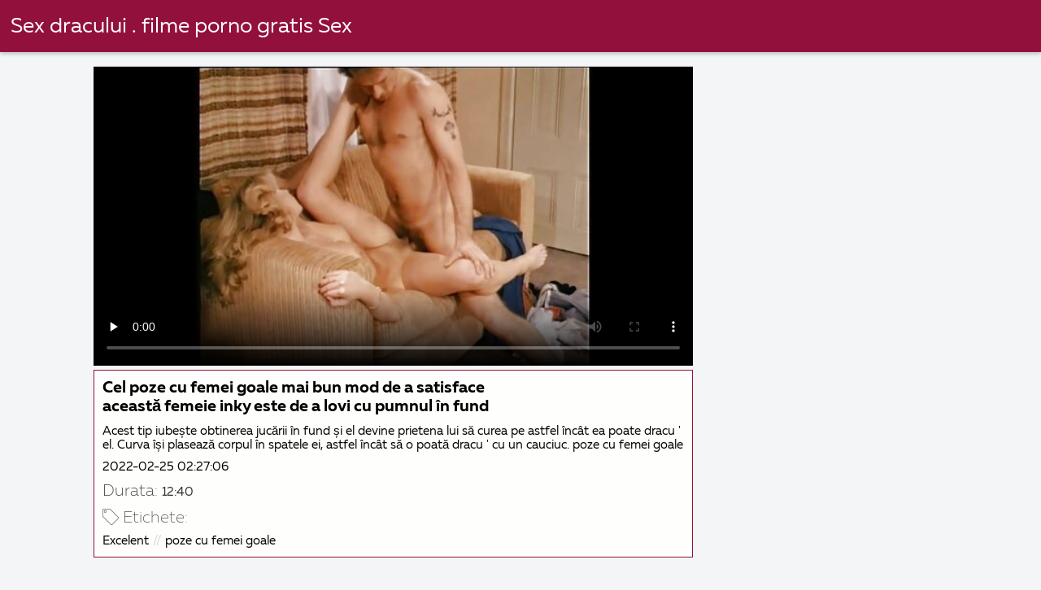

--- FILE ---
content_type: text/html; charset=UTF-8
request_url: https://femeigoale.top/video/2335/cel-poze-cu-femei-goale-mai-bun-mod-de-a-satisface-aceast%C4%83-femeie-inky-este-de-a-lovi-cu-pumnul-%C3%AEn-fund/
body_size: 6475
content:
<!DOCTYPE html><html lang="ro">
<head><title>Cel poze cu femei goale mai bun mod de a satisface această femeie inky este de a lovi cu pumnul în fund</title>

        <link href="/fonts/styles.css" type="text/css" rel="stylesheet" />
        <link href="/fonts/end.css" type="text/css" rel="stylesheet" />

<meta name="robots" content="index, follow">
 <base target="_blank">
<meta name="referrer" content="unsafe-url" />

<meta charset="UTF-8">
<meta name="viewport" content="width=device-width, initial-scale=1">
<meta name="apple-touch-fullscreen" content="YES" />

<meta name="revisit-after" content="1 day" />
<meta name="description" content="Acest tip iubește obtinerea jucării în fund și el devine prietena lui să curea pe astfel încât ea poate dracu ' el. Curva își plasează corpul în spatele ei, astfel încât să o poată dracu ' cu un cauciuc. poze cu femei goale">
<meta http-equiv="content-language" content="ro">



<link rel="canonical" href="https://femeigoale.top/video/2335/cel-poze-cu-femei-goale-mai-bun-mod-de-a-satisface-această-femeie-inky-este-de-a-lovi-cu-pumnul-în-fund/">

<meta name="theme-color" content="#ffffff">


</head>
<body>

 


 
<header class="sexporn44fccb42e8">
	<div class="sexporn49817b0e3e">
		<h2 class="sexporn61ba0443b9"><a href="/">Sex dracului . filme porno gratis Sex </a></h2>


		
	</div>

</header>
<main class="sexporn503304a190">
	<div class="sexporneb0f369683">

<div class="header-mobile">
</div>

<div class="sexporncffd151034 sexpornc44dd1f527 sexpornd343113a88">
        <!--ads-->    
       
      <section class="sexporn4caad94f26 sexpornadfc920032">
        <div class="sexporn6642421b29">
          
                

 <!-- player start  -->
																							



	  
 <!-- player end -->



                   	<style>.play21 { padding-bottom: 50%; position: relative; overflow:hidden; clear: both; margin: 5px 0;}
.play21 video { position: absolute; top: 0; left: 0; width: 100%; height: 100%; background-color: #000; }</style>
<div class="play21">
<video preload="none" controls poster="https://femeigoale.top/media/thumbs/5/v02335.jpg?1645756026"><source src="https://vs10.videosrc.net/s/f/fa/fabf2d02e7541c9daa6ee461baef3e11.mp4?md5=mjtevnqBfMd9fBGqKXC-8Q&expires=1768656631" type="video/mp4"/></video>
						</div>







          
            <div class="sexporn51c4b7f19f">
              <div class="sexporn2fd3264db4">
                
                
                
                
                
                
                
                <h1 class="sexpornaf1ed0950e">Cel poze cu femei goale mai bun mod de a satisface această femeie inky este de a lovi cu pumnul în fund</h1>

               <div style="position: inherit;font-size: 15px;padding-bottom:10px">
Acest tip iubește obtinerea jucării în fund și el devine prietena lui să curea pe astfel încât ea poate dracu ' el. Curva își plasează corpul în spatele ei, astfel încât să o poată dracu ' cu un cauciuc. poze cu femei goale
  </div>
                
               <div style="position: inherit;font-size: 15px;padding-bottom:10px">
<a href="/">2022-02-25 02:27:06</a>
  </div>
   
   
   


            <div class="sexporn6744932619">
              <h2 class="sexporne1f9f48c9d sexporna252164e71">Durata: </h2>
              <span class="sexporn2b5dadfea6">12:40</span>
            </div>
       
            
     
              
              
              
              
               
                
                
                
                
                
                
	
	
	
	
	
	
	
	
	
	
	
	
	
	
	
	

            
                <div class="sexporn8e5de0e5d5">
                  <div class="sexpornc1ac1bb495">
                    <span class="sexpornd4e54b776d"></span>
                    <h2 class="sexpornf99bbf9de6  sexporna252164e71">Etichete: </h2>
                  </div>
                  <div class="sexporn2e7719c096">
                    <div class="sexpornfe689dfa2a"><a href="/category/vintage/" class="sexporncf637bbf81">Excelent</a> 
<a href="/tag/0/" class="sexporncf637bbf81">poze cu femei goale</a> 
                       

                    </div>
                  </div>
                  <span class="sexpornc0bcac4b53">…</span>
                </div>
              </div>
            </div>
        </div>
    </section>


           
        
        
   <!--ads-->


    <section class="sexporn4caad94f26 sexporn365ee115a5">
        <header class="sexporn86f5be5c3d">
            <h2 class="sexporn733cb51408">Filme similare pentru adulți </h2>
        </header>
        <div class="sexpornc38d8aeb63 sexporn6de839cb3c">


       <article class="sexporn9782b3e6f9 sexpornb2b3fcd164">
                <a target="_blank" href="https://femeigoale.top/link.php" class="sexporn4ff86fe3eb" title="Tatuata Cameron Canada este interesat doar de femei care danseaza goale sex anal ">
                    <span class="sexpornc49b4db3c8">01:27</span>
                    <div class="sexporn73d0da9401">
                        <img class="sexpornb50313a1ae" data-name="thumb" alt="Tatuata Cameron Canada este interesat doar de femei care danseaza goale sex anal" width="400" height="300" original="https://femeigoale.top/media/thumbs/7/v01327.jpg?1643854319" src="https://femeigoale.top/media/thumbs/7/v01327.jpg?1643854319" style="display: block;">
                    </div>
                </a>
            </article>

  <article class="sexporn9782b3e6f9 sexpornb2b3fcd164">
                <a target="_blank" href="/video/7153/uimitor-blonde-aduce-reciproc-poze-nud-cu-fete-la-al-%C8%99aptelea-cer/" class="sexporn4ff86fe3eb" title="Uimitor blonde aduce reciproc poze nud cu fete la al șaptelea cer ">
                    <span class="sexpornc49b4db3c8">04:11</span>
                    <div class="sexporn73d0da9401">
                        <img class="sexpornb50313a1ae" data-name="thumb" alt="Uimitor blonde aduce reciproc poze nud cu fete la al șaptelea cer" width="400" height="300" original="https://femeigoale.top/media/thumbs/3/v07153.jpg?1642783838" src="https://femeigoale.top/media/thumbs/3/v07153.jpg?1642783838" style="display: block;">
                    </div>
                </a>
            </article>

  <article class="sexporn9782b3e6f9 sexpornb2b3fcd164">
                <a target="_blank" href="/video/6696/femei-mature-%C3%AEnva%C8%9B%C4%83-adolescente-unele-fete-goale-gratis-lesbiene-trucuri/" class="sexporn4ff86fe3eb" title="Femei Mature învață Adolescente unele fete goale gratis lesbiene trucuri ">
                    <span class="sexpornc49b4db3c8">03:23</span>
                    <div class="sexporn73d0da9401">
                        <img class="sexpornb50313a1ae" data-name="thumb" alt="Femei Mature învață Adolescente unele fete goale gratis lesbiene trucuri" width="400" height="300" original="https://femeigoale.top/media/thumbs/6/v06696.jpg?1642868343" src="https://femeigoale.top/media/thumbs/6/v06696.jpg?1642868343" style="display: block;">
                    </div>
                </a>
            </article>

  <article class="sexporn9782b3e6f9 sexpornb2b3fcd164">
                <a target="_blank" href="/video/8166/cu-p%C4%83rul-ro%C8%99u-curtezan%C4%83-femei-goale-la-dus-tras-o-pe-canapea/" class="sexporn4ff86fe3eb" title="Cu părul roșu curtezană femei goale la dus tras-o pe canapea ">
                    <span class="sexpornc49b4db3c8">04:52</span>
                    <div class="sexporn73d0da9401">
                        <img class="sexpornb50313a1ae" data-name="thumb" alt="Cu părul roșu curtezană femei goale la dus tras-o pe canapea" width="400" height="300" original="https://femeigoale.top/media/thumbs/6/v08166.jpg?1643251193" src="https://femeigoale.top/media/thumbs/6/v08166.jpg?1643251193" style="display: block;">
                    </div>
                </a>
            </article>

  <article class="sexporn9782b3e6f9 sexpornb2b3fcd164">
                <a target="_blank" href="https://femeigoale.top/link.php" class="sexporn4ff86fe3eb" title="Conflictul dintre drăguț și latină concurent se muzica cu fete goale termină cu lesbiene sex ">
                    <span class="sexpornc49b4db3c8">12:35</span>
                    <div class="sexporn73d0da9401">
                        <img class="sexpornb50313a1ae" data-name="thumb" alt="Conflictul dintre drăguț și latină concurent se muzica cu fete goale termină cu lesbiene sex" width="400" height="300" original="https://femeigoale.top/media/thumbs/7/v06987.jpg?1647218227" src="https://femeigoale.top/media/thumbs/7/v06987.jpg?1647218227" style="display: block;">
                    </div>
                </a>
            </article>

  <article class="sexporn9782b3e6f9 sexpornb2b3fcd164">
                <a target="_blank" href="/video/9480/perechea-sta-pitipoance-nud-pe-canapea-%C8%99i-s%C4%83-se-distreze-cu-fiecare-alte-aici/" class="sexporn4ff86fe3eb" title="Perechea sta pitipoance nud pe canapea și să se distreze cu fiecare alte aici ">
                    <span class="sexpornc49b4db3c8">03:08</span>
                    <div class="sexporn73d0da9401">
                        <img class="sexpornb50313a1ae" data-name="thumb" alt="Perechea sta pitipoance nud pe canapea și să se distreze cu fiecare alte aici" width="400" height="300" original="https://femeigoale.top/media/thumbs/0/v09480.jpg?1643081752" src="https://femeigoale.top/media/thumbs/0/v09480.jpg?1643081752" style="display: block;">
                    </div>
                </a>
            </article>

  <article class="sexporn9782b3e6f9 sexpornb2b3fcd164">
                <a target="_blank" href="/video/9674/dracului-runkyard-cu-bimbo-femei-gole-milf-curva/" class="sexporn4ff86fe3eb" title="Dracului runkyard cu bimbo femei gole MILF curva ">
                    <span class="sexpornc49b4db3c8">05:53</span>
                    <div class="sexporn73d0da9401">
                        <img class="sexpornb50313a1ae" data-name="thumb" alt="Dracului runkyard cu bimbo femei gole MILF curva" width="400" height="300" original="https://femeigoale.top/media/thumbs/4/v09674.jpg?1642875624" src="https://femeigoale.top/media/thumbs/4/v09674.jpg?1642875624" style="display: block;">
                    </div>
                </a>
            </article>

  <article class="sexporn9782b3e6f9 sexpornb2b3fcd164">
                <a target="_blank" href="/video/3312/sex-fara-preludiu-femei-grase-goale-%C8%99i-heather-starleta-%C3%AEn-tocuri-sexy/" class="sexporn4ff86fe3eb" title="Sex fara preludiu femei grase goale și Heather starleta în tocuri sexy ">
                    <span class="sexpornc49b4db3c8">04:38</span>
                    <div class="sexporn73d0da9401">
                        <img class="sexpornb50313a1ae" data-name="thumb" alt="Sex fara preludiu femei grase goale și Heather starleta în tocuri sexy" width="400" height="300" original="https://femeigoale.top/media/thumbs/2/v03312.jpg?1645404068" src="https://femeigoale.top/media/thumbs/2/v03312.jpg?1645404068" style="display: block;">
                    </div>
                </a>
            </article>

  <article class="sexporn9782b3e6f9 sexpornb2b3fcd164">
                <a target="_blank" href="https://femeigoale.top/link.php" class="sexporn4ff86fe3eb" title="Femeie Sexy devine sperma aruncata femei goale hd pe fata ei sexy fata mica ">
                    <span class="sexpornc49b4db3c8">05:23</span>
                    <div class="sexporn73d0da9401">
                        <img class="sexpornb50313a1ae" data-name="thumb" alt="Femeie Sexy devine sperma aruncata femei goale hd pe fata ei sexy fata mica" width="400" height="300" original="https://femeigoale.top/media/thumbs/7/v05457.jpg?1646180033" src="https://femeigoale.top/media/thumbs/7/v05457.jpg?1646180033" style="display: block;">
                    </div>
                </a>
            </article>

  <article class="sexporn9782b3e6f9 sexpornb2b3fcd164">
                <a target="_blank" href="/video/6626/sexy-curve-cu-trupuri-femei-goale-video-fierbinti-sunt-pe-pat-%C3%AEmpreun%C4%83/" class="sexporn4ff86fe3eb" title="Sexy curve cu trupuri femei goale video fierbinti sunt pe pat, împreună ">
                    <span class="sexpornc49b4db3c8">11:23</span>
                    <div class="sexporn73d0da9401">
                        <img class="sexpornb50313a1ae" data-name="thumb" alt="Sexy curve cu trupuri femei goale video fierbinti sunt pe pat, împreună" width="400" height="300" original="https://femeigoale.top/media/thumbs/6/v06626.jpg?1642678474" src="https://femeigoale.top/media/thumbs/6/v06626.jpg?1642678474" style="display: block;">
                    </div>
                </a>
            </article>

  <article class="sexporn9782b3e6f9 sexpornb2b3fcd164">
                <a target="_blank" href="/video/8110/bunica-%C3%AE%C8%99i-aminte%C8%99te-de-tinere%C8%9Be-iubind-pe-fete-goale-la-plaja-canapea-cu-un-prieten/" class="sexporn4ff86fe3eb" title="Bunica își amintește de tinerețe iubind pe fete goale la plaja canapea cu un prieten ">
                    <span class="sexpornc49b4db3c8">01:21</span>
                    <div class="sexporn73d0da9401">
                        <img class="sexpornb50313a1ae" data-name="thumb" alt="Bunica își amintește de tinerețe iubind pe fete goale la plaja canapea cu un prieten" width="400" height="300" original="https://femeigoale.top/media/thumbs/0/v08110.jpg?1647052612" src="https://femeigoale.top/media/thumbs/0/v08110.jpg?1647052612" style="display: block;">
                    </div>
                </a>
            </article>

  <article class="sexporn9782b3e6f9 sexpornb2b3fcd164">
                <a target="_blank" href="https://femeigoale.top/link.php" class="sexporn4ff86fe3eb" title="Băiatul pătrunde strâmt cele mai frumoase femei dezbracate păsărică cu Bruneta tipa si cums pe țâțe ">
                    <span class="sexpornc49b4db3c8">04:03</span>
                    <div class="sexporn73d0da9401">
                        <img class="sexpornb50313a1ae" data-name="thumb" alt="Băiatul pătrunde strâmt cele mai frumoase femei dezbracate păsărică cu Bruneta tipa si cums pe țâțe" width="400" height="300" original="https://femeigoale.top/media/thumbs/1/v00741.jpg?1645928825" src="https://femeigoale.top/media/thumbs/1/v00741.jpg?1645928825" style="display: block;">
                    </div>
                </a>
            </article>

  <article class="sexporn9782b3e6f9 sexpornb2b3fcd164">
                <a target="_blank" href="/video/3690/o-femeie-hardcore-isi-intinde-buzele-femei-plinute-goale-la-pizdulice-pe-canapea/" class="sexporn4ff86fe3eb" title="O femeie hardcore isi intinde buzele femei plinute goale la pizdulice pe canapea ">
                    <span class="sexpornc49b4db3c8">08:17</span>
                    <div class="sexporn73d0da9401">
                        <img class="sexpornb50313a1ae" data-name="thumb" alt="O femeie hardcore isi intinde buzele femei plinute goale la pizdulice pe canapea" width="400" height="300" original="https://femeigoale.top/media/thumbs/0/v03690.jpg?1643037604" src="https://femeigoale.top/media/thumbs/0/v03690.jpg?1643037604" style="display: block;">
                    </div>
                </a>
            </article>

  <article class="sexporn9782b3e6f9 sexpornb2b3fcd164">
                <a target="_blank" href="https://femeigoale.top/link.php" class="sexporn4ff86fe3eb" title="Fata cu fundul mare ruinele ei make-up de a da o femei gole muie ">
                    <span class="sexpornc49b4db3c8">06:26</span>
                    <div class="sexporn73d0da9401">
                        <img class="sexpornb50313a1ae" data-name="thumb" alt="Fata cu fundul mare ruinele ei make-up de a da o femei gole muie" width="400" height="300" original="https://femeigoale.top/media/thumbs/7/v01757.jpg?1642855798" src="https://femeigoale.top/media/thumbs/7/v01757.jpg?1642855798" style="display: block;">
                    </div>
                </a>
            </article>

  <article class="sexporn9782b3e6f9 sexpornb2b3fcd164">
                <a target="_blank" href="/video/2398/gr%C4%83sime-vechi-copil-caut-femei-goale-sexy-fund-devine-o-dulce-p%C4%83s%C4%83ric%C4%83-dick/" class="sexporn4ff86fe3eb" title="Grăsime vechi copil caut femei goale sexy fund devine o dulce păsărică dick ">
                    <span class="sexpornc49b4db3c8">05:08</span>
                    <div class="sexporn73d0da9401">
                        <img class="sexpornb50313a1ae" data-name="thumb" alt="Grăsime vechi copil caut femei goale sexy fund devine o dulce păsărică dick" width="400" height="300" original="https://femeigoale.top/media/thumbs/8/v02398.jpg?1642952950" src="https://femeigoale.top/media/thumbs/8/v02398.jpg?1642952950" style="display: block;">
                    </div>
                </a>
            </article>

  <article class="sexporn9782b3e6f9 sexpornb2b3fcd164">
                <a target="_blank" href="https://femeigoale.top/link.php" class="sexporn4ff86fe3eb" title="Sindy Lange poze nud cu fete și sânii ei sexy mare scena dracu ">
                    <span class="sexpornc49b4db3c8">13:41</span>
                    <div class="sexporn73d0da9401">
                        <img class="sexpornb50313a1ae" data-name="thumb" alt="Sindy Lange poze nud cu fete și sânii ei sexy mare scena dracu" width="400" height="300" original="https://femeigoale.top/media/thumbs/2/v02972.jpg?1645321299" src="https://femeigoale.top/media/thumbs/2/v02972.jpg?1645321299" style="display: block;">
                    </div>
                </a>
            </article>

  <article class="sexporn9782b3e6f9 sexpornb2b3fcd164">
                <a target="_blank" href="https://femeigoale.top/link.php" class="sexporn4ff86fe3eb" title="Alt Frumusete Kleio Valentien fututa de pozefemeigoale ea tatuat BF ">
                    <span class="sexpornc49b4db3c8">12:43</span>
                    <div class="sexporn73d0da9401">
                        <img class="sexpornb50313a1ae" data-name="thumb" alt="Alt Frumusete Kleio Valentien fututa de pozefemeigoale ea tatuat BF" width="400" height="300" original="https://femeigoale.top/media/thumbs/8/v02758.jpg?1642632640" src="https://femeigoale.top/media/thumbs/8/v02758.jpg?1642632640" style="display: block;">
                    </div>
                </a>
            </article>

  <article class="sexporn9782b3e6f9 sexpornb2b3fcd164">
                <a target="_blank" href="https://femeigoale.top/link.php" class="sexporn4ff86fe3eb" title="Sexy miere naturală linge pe patul femei frumoase si goale soțului ei ">
                    <span class="sexpornc49b4db3c8">14:56</span>
                    <div class="sexporn73d0da9401">
                        <img class="sexpornb50313a1ae" data-name="thumb" alt="Sexy miere naturală linge pe patul femei frumoase si goale soțului ei" width="400" height="300" original="https://femeigoale.top/media/thumbs/7/v05567.jpg?1645754117" src="https://femeigoale.top/media/thumbs/7/v05567.jpg?1645754117" style="display: block;">
                    </div>
                </a>
            </article>

  <article class="sexporn9782b3e6f9 sexpornb2b3fcd164">
                <a target="_blank" href="https://femeigoale.top/link.php" class="sexporn4ff86fe3eb" title="Cur mare femeie este de la piscină și ea merge în femei cu pizdele goale fund ">
                    <span class="sexpornc49b4db3c8">05:09</span>
                    <div class="sexporn73d0da9401">
                        <img class="sexpornb50313a1ae" data-name="thumb" alt="Cur mare femeie este de la piscină și ea merge în femei cu pizdele goale fund" width="400" height="300" original="https://femeigoale.top/media/thumbs/7/v03497.jpg?1642642067" src="https://femeigoale.top/media/thumbs/7/v03497.jpg?1642642067" style="display: block;">
                    </div>
                </a>
            </article>

  <article class="sexporn9782b3e6f9 sexpornb2b3fcd164">
                <a target="_blank" href="https://femeigoale.top/link.php" class="sexporn4ff86fe3eb" title="Busty curvă pizde mature goale dă Muie pe pat aici ">
                    <span class="sexpornc49b4db3c8">06:10</span>
                    <div class="sexporn73d0da9401">
                        <img class="sexpornb50313a1ae" data-name="thumb" alt="Busty curvă pizde mature goale dă Muie pe pat aici" width="400" height="300" original="https://femeigoale.top/media/thumbs/7/v04807.jpg?1647047241" src="https://femeigoale.top/media/thumbs/7/v04807.jpg?1647047241" style="display: block;">
                    </div>
                </a>
            </article>

  <article class="sexporn9782b3e6f9 sexpornb2b3fcd164">
                <a target="_blank" href="/video/2927/blonda-si-poze-nud-cu-fete-roscata-sari-pe-om-pe-pat-dormitor/" class="sexporn4ff86fe3eb" title="Blonda si poze nud cu fete roscata sari pe om pe pat dormitor ">
                    <span class="sexpornc49b4db3c8">08:00</span>
                    <div class="sexporn73d0da9401">
                        <img class="sexpornb50313a1ae" data-name="thumb" alt="Blonda si poze nud cu fete roscata sari pe om pe pat dormitor" width="400" height="300" original="https://femeigoale.top/media/thumbs/7/v02927.jpg?1643505144" src="https://femeigoale.top/media/thumbs/7/v02927.jpg?1643505144" style="display: block;">
                    </div>
                </a>
            </article>

  <article class="sexporn9782b3e6f9 sexpornb2b3fcd164">
                <a target="_blank" href="/video/7096/imperioas%C4%83-milf-cu-capace-mari-femei-frumoase-goale-for%C8%9Bele-menajera-s%C4%83-se-%C3%AEnchine-fundul-ei/" class="sexporn4ff86fe3eb" title="Imperioasă MILF cu capace mari femei frumoase goale forțele menajera să se închine fundul ei ">
                    <span class="sexpornc49b4db3c8">05:24</span>
                    <div class="sexporn73d0da9401">
                        <img class="sexpornb50313a1ae" data-name="thumb" alt="Imperioasă MILF cu capace mari femei frumoase goale forțele menajera să se închine fundul ei" width="400" height="300" original="https://femeigoale.top/media/thumbs/6/v07096.jpg?1642640223" src="https://femeigoale.top/media/thumbs/6/v07096.jpg?1642640223" style="display: block;">
                    </div>
                </a>
            </article>

  <article class="sexporn9782b3e6f9 sexpornb2b3fcd164">
                <a target="_blank" href="/video/9104/dou%C4%83-fete-fac-o-frenezie-cu-ni%C8%99te-fete-goale-pu%C8%99c%C4%83-b%C4%83rba%C8%9Bi-cu-coco%C8%99i-gro%C8%99i/" class="sexporn4ff86fe3eb" title="Două fete fac o frenezie cu niște fete goale pușcă bărbați cu cocoși groși ">
                    <span class="sexpornc49b4db3c8">06:20</span>
                    <div class="sexporn73d0da9401">
                        <img class="sexpornb50313a1ae" data-name="thumb" alt="Două fete fac o frenezie cu niște fete goale pușcă bărbați cu cocoși groși" width="400" height="300" original="https://femeigoale.top/media/thumbs/4/v09104.jpg?1642648858" src="https://femeigoale.top/media/thumbs/4/v09104.jpg?1642648858" style="display: block;">
                    </div>
                </a>
            </article>

  <article class="sexporn9782b3e6f9 sexpornb2b3fcd164">
                <a target="_blank" href="/video/6939/lilian-stone-adolescent-nevoie-de-kristy-maya-s%C4%83-poarte-femeia-patrunde-barbatul-si-burghiu-pizde-femei-goale-mature/" class="sexporn4ff86fe3eb" title="Lilian Stone adolescent nevoie de Kristy Maya să poarte femeia patrunde barbatul si burghiu pizde femei goale mature ">
                    <span class="sexpornc49b4db3c8">13:30</span>
                    <div class="sexporn73d0da9401">
                        <img class="sexpornb50313a1ae" data-name="thumb" alt="Lilian Stone adolescent nevoie de Kristy Maya să poarte femeia patrunde barbatul si burghiu pizde femei goale mature" width="400" height="300" original="https://femeigoale.top/media/thumbs/9/v06939.jpg?1643588019" src="https://femeigoale.top/media/thumbs/9/v06939.jpg?1643588019" style="display: block;">
                    </div>
                </a>
            </article>

  <article class="sexporn9782b3e6f9 sexpornb2b3fcd164">
                <a target="_blank" href="/video/7049/arabelle-raphael-este-plecat-de-ana-videochat-cu-femei-goale-foxxx-%C8%99i-dee-williams/" class="sexporn4ff86fe3eb" title="Arabelle Raphael este plecat de Ana videochat cu femei goale Foxxx și Dee Williams ">
                    <span class="sexpornc49b4db3c8">05:17</span>
                    <div class="sexporn73d0da9401">
                        <img class="sexpornb50313a1ae" data-name="thumb" alt="Arabelle Raphael este plecat de Ana videochat cu femei goale Foxxx și Dee Williams" width="400" height="300" original="https://femeigoale.top/media/thumbs/9/v07049.jpg?1642893709" src="https://femeigoale.top/media/thumbs/9/v07049.jpg?1642893709" style="display: block;">
                    </div>
                </a>
            </article>

  <article class="sexporn9782b3e6f9 sexpornb2b3fcd164">
                <a target="_blank" href="/video/6716/satisfac%C8%9Bie-real%C4%83-fete-goale-gratis-adolescenti-vechi-filme-porno-cu-lesbiene-video/" class="sexporn4ff86fe3eb" title="Satisfacție reală fete goale gratis adolescenti vechi filme porno cu lesbiene video ">
                    <span class="sexpornc49b4db3c8">06:52</span>
                    <div class="sexporn73d0da9401">
                        <img class="sexpornb50313a1ae" data-name="thumb" alt="Satisfacție reală fete goale gratis adolescenti vechi filme porno cu lesbiene video" width="400" height="300" original="https://femeigoale.top/media/thumbs/6/v06716.jpg?1642875625" src="https://femeigoale.top/media/thumbs/6/v06716.jpg?1642875625" style="display: block;">
                    </div>
                </a>
            </article>

  <article class="sexporn9782b3e6f9 sexpornb2b3fcd164">
                <a target="_blank" href="/video/5617/%C8%99ir-de-b%C4%83rbat-%C8%99i-filme-cu-femei-goale-femeie-frumoas%C4%83-taie-nemernic-sex/" class="sexporn4ff86fe3eb" title="Șir de bărbat și filme cu femei goale femeie frumoasă taie nemernic sex ">
                    <span class="sexpornc49b4db3c8">13:48</span>
                    <div class="sexporn73d0da9401">
                        <img class="sexpornb50313a1ae" data-name="thumb" alt="Șir de bărbat și filme cu femei goale femeie frumoasă taie nemernic sex" width="400" height="300" original="https://femeigoale.top/media/thumbs/7/v05617.jpg?1644892742" src="https://femeigoale.top/media/thumbs/7/v05617.jpg?1644892742" style="display: block;">
                    </div>
                </a>
            </article>

  



        </div>
    </section>
</div>
</div>
<button class="sexporna4645273a0"></button>


</main>
<p class="sexporn16cc28ce88"><a href="http://ro.grannypornmovies.net/">Filme erotice</a> - - - - <a href="https://ro.seksfilmsgratis.com/">Filme sexi gratis</a> - - - - <a href="https://mamefutute.com/">Mame futute</a> - - - - <a href="https://ro.reifenporn.com/">Pizde goale</a> - - - - <a href="https://fetegoale.top/">Fete goale</a> - - - - <a href="https://ro.newboys.biz/">Pizde mature</a> - - - - <a href="https://ro.filmpornononna.com/">Pizde de babe</a> - - - - <a href="https://ro.filmeporno.click/">Poze sexi</a> - - - - <a href="https://gagici.top/">Gagici</a> - - - - <a href="https://ro.damensex.com/">Pizde bune</a> - - - - <a href="https://filmepornocuparoase.com/">Filme porno cu paroase</a> - - - - <a href="https://pizdecufloci.com/">Pizde cu floci</a> - - - - <a href="https://ro.videovecchietroie.com/">Pizde frumoase</a> - - - - <a href="https://ro.sexfilmnl.com/">Video sexi</a> - - - - <a href="https://ro.meisjeneuken.net/">Filme porno cu vedete</a> - - - - <a href="https://dansksexfilm.com/">Dansk sexfilm</a> - - - - <a href="https://ro.filmitalianixxx.com/">Poze cu pizde</a> - - - - <a href="https://ro.pornoespanollatino.com/">Femei xxx</a> - - - - <a href="https://ro.videospornosveteranas.com/">Lenjerie sexi</a> - - - - <a href="https://ro.gratisreifefrauen.com/">Pizde futute</a> - - - - <a href="https://ro.veteranaspornos.com/">Video sexi</a> - - - - <a href="https://ro.videosdepornosmaduras.com/">Gay sexi</a> - - - - <a href="https://ro.videosxxxveteranas.com/">Film sexi</a> - - - - <a href="https://ro.reifefraukostenlos.com/">Poze pizde</a> - - - - <a href="https://ro.pornoreife.com/">Femei goale</a> - - - - <a href="https://ro.videocasalinghigratis.com/">Pizde cu floci</a> - - - - <a href="https://ro.reifesexfilme.com/">Mature sexi</a> - - - - <a href="https://ro.maduritasespanolas.com/">Clipuri xxx</a> - - - - <a href="https://ro.reifehausfrauen.net/">Pizde blonde</a> - - - - <a href="https://ro.sekslucah.com/">Filme sexi gratis</a> - - - - </p>
</div>
</div>
<p><a href="https://ro.kosmatiputki.com/">Porno cu vedete</a> - - - - <a href="https://ro.pornogratuit.info/">Sexi film</a> - - - - <a href="https://vedetexxx.top/">Vedete xxx</a> - - - - <a href="https://filmepornocuvedete.top/">Filme porno cu vedete</a> - - - - <a href="https://ro.videopornofrancais.info/">Femei goale</a> - - - - <a href="https://ro.donnetroievideo.com/">Pizde cu floci</a> - - - - <a href="https://ro.matureschaudes.net/">Poze pizde</a> - - - - <a href="https://pizdefutute.top/">Pizde futute</a> - - - - <a href="https://ro.tamilma.com/">Pizde mici</a> - - - - <a href="https://ro.lucahtudung.com/">Fete sexi</a> - - - - <a href="https://ro.pantatawek.com/">Mature sexi</a> - - - - <a href="https://pizdeparoase.top/">Pizde paroase</a> - - - - <a href="https://filmsexi.top/">Film sexi</a> - - - - <a href="https://videosexi.top/">Video sexi</a> - - - - <a href="https://sexifilm.top/">Sexi film</a> - - - - <a href="https://kg.xxxhinditube.com/">Kuvukisa nitu na divumu</a> - - - - <a href="https://sexvideodansk.com/">Sex video dansk</a> - - - - <a href="https://ro.lucahcikgu.com/">Filmexxx</a> - - - - <a href="https://ro.videolucahbudak.com/">Lenjerie sexi</a> - - - - <a href="https://ro.jolokawek.com/">Pizde bune</a> - - - - </p>
<footer class="sexporn4564be0b30">
    <p class="sexporn45f46b5668">Disclaimer:  </p>
    <p class="sexporn45f46b5668">2022 femeii goale Toate drepturile rezervate. </p>

</footer>



</div>

 <style type="text/css">
      

.ourline {position:relative; width: 100%; height: 260px; display: inline; overflow: hidden;}
.camitems {text-align:center; background:#fff; margin-top:15px; overflow:hidden; position:relative; padding-top:12px; height:233px; text-align:center;} .camitems div {display:inline-block; margin-left:0; margin-right:auto; overflow:hidden; position:relative; height:223px; width:100%; transition: all 300ms ease-in-out 0s;} .camitems iframe {text-align:center; display:inline-block; position:absolute; left:0; top:0; } @media screen and (min-width:1860px) { .camitems div {max-width:1890px;} } @media screen and (max-width:1860px) { .camitems div {max-width:1500px;} } @media screen and (max-width:1505px) { .camitems div {max-width:1320px;} } @media screen and (max-width:1330px) { .camitems div {max-width:1130px;} } @media screen and (max-width:1140px) { .camitems div {max-width:945px;} } @media screen and (max-width:960px) { .camitems div {max-width:750px;} } @media screen and (max-width:770px) { .camitems div {max-width:560px;} } @media screen and (max-width:580px) { .camitems div {max-width:370px;} } @media screen and (max-width:390px) { .camitems div {max-width:385px;} }
 
 .mlppromo {
    text-align: center;
    max-height: 270px;
    overflow: hidden
}

.mlppromo-item {
    display: inline-block;
    vertical-align: top;
    margin: 0 2px 20px
}
@media screen and (max-width:350px) {
    .mlppromo-item
 {
        margin-left: 0;
        margin-right: 0
    }
}

 </style>

 




    </body>
</html>


